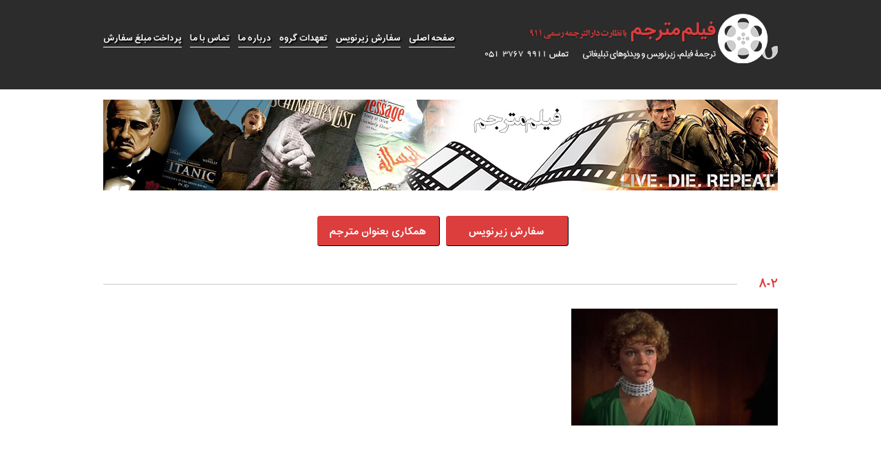

--- FILE ---
content_type: text/html; charset=UTF-8
request_url: https://filmmotarjem.com/10-%D9%81%DB%8C%D9%84%D9%85-%D8%A8%D8%B1%D8%AA%D8%B1-%D9%85%D8%A7%D8%B1%D8%AA%DB%8C%D9%86-%D8%A7%D8%B3%DA%A9%D9%88%D8%B1%D8%B3%DB%8C%D8%B2%DB%8C-%D9%82%D8%B3%D9%85%D8%AA-%D8%A7%D9%88%D9%84/8-2-2/
body_size: 9679
content:
<!doctype html>
<html lang="fa-ir">
<head>
  <meta http-equiv="Content-Type" content="text/html; charset=UTF-8" />

  
  <link rel="stylesheet" href="https://filmmotarjem.com/wp-content/themes/FilmMotarjem-Arnikaweb/style.css" type="text/css" media="screen" />
  <link rel="alternate" type="application/rss+xml" title="RSS 2.0" href="https://filmmotarjem.com/feed/" />
  <link rel="alternate" type="text/xml" title="RSS .92" href="https://filmmotarjem.com/feed/rss/" />
  <link rel="alternate" type="application/atom+xml" title="Atom 0.3" href="https://filmmotarjem.com/feed/atom/" />
  <link rel="pingback" href="https://filmmotarjem.com/xmlrpc.php">
  <link rel="stylesheet" type="text/css" href="https://filmmotarjem.com/wp-content/themes/FilmMotarjem-Arnikaweb/css/responsiveslides.css">
  <meta name='robots' content='index, follow, max-image-preview:large, max-snippet:-1, max-video-preview:-1' />

	<!-- This site is optimized with the Yoast SEO plugin v19.6.1 - https://yoast.com/wordpress/plugins/seo/ -->
	<title>8-2 - فیلم مترجم</title>
	<link rel="canonical" href="https://filmmotarjem.com/wp-content/uploads/2019/09/8-2.jpg" />
	<meta property="og:locale" content="fa_IR" />
	<meta property="og:type" content="article" />
	<meta property="og:title" content="8-2 - فیلم مترجم" />
	<meta property="og:url" content="https://filmmotarjem.com/wp-content/uploads/2019/09/8-2.jpg" />
	<meta property="og:site_name" content="فیلم مترجم" />
	<meta property="og:image" content="https://filmmotarjem.com/wp-content/uploads/2019/09/8-2.jpg" />
	<meta property="og:image:width" content="700" />
	<meta property="og:image:height" content="397" />
	<meta property="og:image:type" content="image/jpeg" />
	<script type="application/ld+json" class="yoast-schema-graph">{"@context":"https://schema.org","@graph":[{"@type":"WebPage","@id":"https://filmmotarjem.com/wp-content/uploads/2019/09/8-2.jpg","url":"https://filmmotarjem.com/wp-content/uploads/2019/09/8-2.jpg","name":"8-2 - فیلم مترجم","isPartOf":{"@id":"https://filmmotarjem.com/#website"},"primaryImageOfPage":{"@id":"https://filmmotarjem.com/wp-content/uploads/2019/09/8-2.jpg#primaryimage"},"image":{"@id":"https://filmmotarjem.com/wp-content/uploads/2019/09/8-2.jpg#primaryimage"},"thumbnailUrl":"https://filmmotarjem.com/wp-content/uploads/2019/09/8-2.jpg","datePublished":"2019-09-17T13:16:45+00:00","dateModified":"2019-09-17T13:16:45+00:00","breadcrumb":{"@id":"https://filmmotarjem.com/wp-content/uploads/2019/09/8-2.jpg#breadcrumb"},"inLanguage":"fa-IR","potentialAction":[{"@type":"ReadAction","target":["https://filmmotarjem.com/wp-content/uploads/2019/09/8-2.jpg"]}]},{"@type":"ImageObject","inLanguage":"fa-IR","@id":"https://filmmotarjem.com/wp-content/uploads/2019/09/8-2.jpg#primaryimage","url":"https://filmmotarjem.com/wp-content/uploads/2019/09/8-2.jpg","contentUrl":"https://filmmotarjem.com/wp-content/uploads/2019/09/8-2.jpg","width":700,"height":397},{"@type":"BreadcrumbList","@id":"https://filmmotarjem.com/wp-content/uploads/2019/09/8-2.jpg#breadcrumb","itemListElement":[{"@type":"ListItem","position":1,"name":"خانه","item":"https://filmmotarjem.com/"},{"@type":"ListItem","position":2,"name":"۱۰ فیلم برتر مارتین اسکورسیزی (قسمت اول)","item":"https://filmmotarjem.com/10-%d9%81%db%8c%d9%84%d9%85-%d8%a8%d8%b1%d8%aa%d8%b1-%d9%85%d8%a7%d8%b1%d8%aa%db%8c%d9%86-%d8%a7%d8%b3%da%a9%d9%88%d8%b1%d8%b3%db%8c%d8%b2%db%8c-%d9%82%d8%b3%d9%85%d8%aa-%d8%a7%d9%88%d9%84/"},{"@type":"ListItem","position":3,"name":"۸-۲"}]},{"@type":"WebSite","@id":"https://filmmotarjem.com/#website","url":"https://filmmotarjem.com/","name":"فیلم مترجم","description":"ترجمه فیلم، ترجمه زیرنویس، ترجمه مستند آموزشی، ترجمه تیزر تبلیغاتی","potentialAction":[{"@type":"SearchAction","target":{"@type":"EntryPoint","urlTemplate":"https://filmmotarjem.com/?s={search_term_string}"},"query-input":"required name=search_term_string"}],"inLanguage":"fa-IR"}]}</script>
	<!-- / Yoast SEO plugin. -->


<link rel='dns-prefetch' href='//s.w.org' />
<link rel="alternate" type="application/rss+xml" title="فیلم مترجم &raquo; ۸-۲ خوراک دیدگاه‌ها" href="https://filmmotarjem.com/10-%d9%81%db%8c%d9%84%d9%85-%d8%a8%d8%b1%d8%aa%d8%b1-%d9%85%d8%a7%d8%b1%d8%aa%db%8c%d9%86-%d8%a7%d8%b3%da%a9%d9%88%d8%b1%d8%b3%db%8c%d8%b2%db%8c-%d9%82%d8%b3%d9%85%d8%aa-%d8%a7%d9%88%d9%84/8-2-2/feed/" />
<script type="text/javascript">
window._wpemojiSettings = {"baseUrl":"https:\/\/s.w.org\/images\/core\/emoji\/14.0.0\/72x72\/","ext":".png","svgUrl":"https:\/\/s.w.org\/images\/core\/emoji\/14.0.0\/svg\/","svgExt":".svg","source":{"concatemoji":"https:\/\/filmmotarjem.com\/wp-includes\/js\/wp-emoji-release.min.js?ver=6.0.9"}};
/*! This file is auto-generated */
!function(e,a,t){var n,r,o,i=a.createElement("canvas"),p=i.getContext&&i.getContext("2d");function s(e,t){var a=String.fromCharCode,e=(p.clearRect(0,0,i.width,i.height),p.fillText(a.apply(this,e),0,0),i.toDataURL());return p.clearRect(0,0,i.width,i.height),p.fillText(a.apply(this,t),0,0),e===i.toDataURL()}function c(e){var t=a.createElement("script");t.src=e,t.defer=t.type="text/javascript",a.getElementsByTagName("head")[0].appendChild(t)}for(o=Array("flag","emoji"),t.supports={everything:!0,everythingExceptFlag:!0},r=0;r<o.length;r++)t.supports[o[r]]=function(e){if(!p||!p.fillText)return!1;switch(p.textBaseline="top",p.font="600 32px Arial",e){case"flag":return s([127987,65039,8205,9895,65039],[127987,65039,8203,9895,65039])?!1:!s([55356,56826,55356,56819],[55356,56826,8203,55356,56819])&&!s([55356,57332,56128,56423,56128,56418,56128,56421,56128,56430,56128,56423,56128,56447],[55356,57332,8203,56128,56423,8203,56128,56418,8203,56128,56421,8203,56128,56430,8203,56128,56423,8203,56128,56447]);case"emoji":return!s([129777,127995,8205,129778,127999],[129777,127995,8203,129778,127999])}return!1}(o[r]),t.supports.everything=t.supports.everything&&t.supports[o[r]],"flag"!==o[r]&&(t.supports.everythingExceptFlag=t.supports.everythingExceptFlag&&t.supports[o[r]]);t.supports.everythingExceptFlag=t.supports.everythingExceptFlag&&!t.supports.flag,t.DOMReady=!1,t.readyCallback=function(){t.DOMReady=!0},t.supports.everything||(n=function(){t.readyCallback()},a.addEventListener?(a.addEventListener("DOMContentLoaded",n,!1),e.addEventListener("load",n,!1)):(e.attachEvent("onload",n),a.attachEvent("onreadystatechange",function(){"complete"===a.readyState&&t.readyCallback()})),(e=t.source||{}).concatemoji?c(e.concatemoji):e.wpemoji&&e.twemoji&&(c(e.twemoji),c(e.wpemoji)))}(window,document,window._wpemojiSettings);
</script>
<style type="text/css">
img.wp-smiley,
img.emoji {
	display: inline !important;
	border: none !important;
	box-shadow: none !important;
	height: 1em !important;
	width: 1em !important;
	margin: 0 0.07em !important;
	vertical-align: -0.1em !important;
	background: none !important;
	padding: 0 !important;
}
</style>
	<link rel='stylesheet' id='wp-block-library-rtl-css'  href='https://filmmotarjem.com/wp-includes/css/dist/block-library/style-rtl.min.css?ver=6.0.9' type='text/css' media='all' />
<style id='global-styles-inline-css' type='text/css'>
body{--wp--preset--color--black: #000000;--wp--preset--color--cyan-bluish-gray: #abb8c3;--wp--preset--color--white: #ffffff;--wp--preset--color--pale-pink: #f78da7;--wp--preset--color--vivid-red: #cf2e2e;--wp--preset--color--luminous-vivid-orange: #ff6900;--wp--preset--color--luminous-vivid-amber: #fcb900;--wp--preset--color--light-green-cyan: #7bdcb5;--wp--preset--color--vivid-green-cyan: #00d084;--wp--preset--color--pale-cyan-blue: #8ed1fc;--wp--preset--color--vivid-cyan-blue: #0693e3;--wp--preset--color--vivid-purple: #9b51e0;--wp--preset--gradient--vivid-cyan-blue-to-vivid-purple: linear-gradient(135deg,rgba(6,147,227,1) 0%,rgb(155,81,224) 100%);--wp--preset--gradient--light-green-cyan-to-vivid-green-cyan: linear-gradient(135deg,rgb(122,220,180) 0%,rgb(0,208,130) 100%);--wp--preset--gradient--luminous-vivid-amber-to-luminous-vivid-orange: linear-gradient(135deg,rgba(252,185,0,1) 0%,rgba(255,105,0,1) 100%);--wp--preset--gradient--luminous-vivid-orange-to-vivid-red: linear-gradient(135deg,rgba(255,105,0,1) 0%,rgb(207,46,46) 100%);--wp--preset--gradient--very-light-gray-to-cyan-bluish-gray: linear-gradient(135deg,rgb(238,238,238) 0%,rgb(169,184,195) 100%);--wp--preset--gradient--cool-to-warm-spectrum: linear-gradient(135deg,rgb(74,234,220) 0%,rgb(151,120,209) 20%,rgb(207,42,186) 40%,rgb(238,44,130) 60%,rgb(251,105,98) 80%,rgb(254,248,76) 100%);--wp--preset--gradient--blush-light-purple: linear-gradient(135deg,rgb(255,206,236) 0%,rgb(152,150,240) 100%);--wp--preset--gradient--blush-bordeaux: linear-gradient(135deg,rgb(254,205,165) 0%,rgb(254,45,45) 50%,rgb(107,0,62) 100%);--wp--preset--gradient--luminous-dusk: linear-gradient(135deg,rgb(255,203,112) 0%,rgb(199,81,192) 50%,rgb(65,88,208) 100%);--wp--preset--gradient--pale-ocean: linear-gradient(135deg,rgb(255,245,203) 0%,rgb(182,227,212) 50%,rgb(51,167,181) 100%);--wp--preset--gradient--electric-grass: linear-gradient(135deg,rgb(202,248,128) 0%,rgb(113,206,126) 100%);--wp--preset--gradient--midnight: linear-gradient(135deg,rgb(2,3,129) 0%,rgb(40,116,252) 100%);--wp--preset--duotone--dark-grayscale: url('#wp-duotone-dark-grayscale');--wp--preset--duotone--grayscale: url('#wp-duotone-grayscale');--wp--preset--duotone--purple-yellow: url('#wp-duotone-purple-yellow');--wp--preset--duotone--blue-red: url('#wp-duotone-blue-red');--wp--preset--duotone--midnight: url('#wp-duotone-midnight');--wp--preset--duotone--magenta-yellow: url('#wp-duotone-magenta-yellow');--wp--preset--duotone--purple-green: url('#wp-duotone-purple-green');--wp--preset--duotone--blue-orange: url('#wp-duotone-blue-orange');--wp--preset--font-size--small: 13px;--wp--preset--font-size--medium: 20px;--wp--preset--font-size--large: 36px;--wp--preset--font-size--x-large: 42px;}.has-black-color{color: var(--wp--preset--color--black) !important;}.has-cyan-bluish-gray-color{color: var(--wp--preset--color--cyan-bluish-gray) !important;}.has-white-color{color: var(--wp--preset--color--white) !important;}.has-pale-pink-color{color: var(--wp--preset--color--pale-pink) !important;}.has-vivid-red-color{color: var(--wp--preset--color--vivid-red) !important;}.has-luminous-vivid-orange-color{color: var(--wp--preset--color--luminous-vivid-orange) !important;}.has-luminous-vivid-amber-color{color: var(--wp--preset--color--luminous-vivid-amber) !important;}.has-light-green-cyan-color{color: var(--wp--preset--color--light-green-cyan) !important;}.has-vivid-green-cyan-color{color: var(--wp--preset--color--vivid-green-cyan) !important;}.has-pale-cyan-blue-color{color: var(--wp--preset--color--pale-cyan-blue) !important;}.has-vivid-cyan-blue-color{color: var(--wp--preset--color--vivid-cyan-blue) !important;}.has-vivid-purple-color{color: var(--wp--preset--color--vivid-purple) !important;}.has-black-background-color{background-color: var(--wp--preset--color--black) !important;}.has-cyan-bluish-gray-background-color{background-color: var(--wp--preset--color--cyan-bluish-gray) !important;}.has-white-background-color{background-color: var(--wp--preset--color--white) !important;}.has-pale-pink-background-color{background-color: var(--wp--preset--color--pale-pink) !important;}.has-vivid-red-background-color{background-color: var(--wp--preset--color--vivid-red) !important;}.has-luminous-vivid-orange-background-color{background-color: var(--wp--preset--color--luminous-vivid-orange) !important;}.has-luminous-vivid-amber-background-color{background-color: var(--wp--preset--color--luminous-vivid-amber) !important;}.has-light-green-cyan-background-color{background-color: var(--wp--preset--color--light-green-cyan) !important;}.has-vivid-green-cyan-background-color{background-color: var(--wp--preset--color--vivid-green-cyan) !important;}.has-pale-cyan-blue-background-color{background-color: var(--wp--preset--color--pale-cyan-blue) !important;}.has-vivid-cyan-blue-background-color{background-color: var(--wp--preset--color--vivid-cyan-blue) !important;}.has-vivid-purple-background-color{background-color: var(--wp--preset--color--vivid-purple) !important;}.has-black-border-color{border-color: var(--wp--preset--color--black) !important;}.has-cyan-bluish-gray-border-color{border-color: var(--wp--preset--color--cyan-bluish-gray) !important;}.has-white-border-color{border-color: var(--wp--preset--color--white) !important;}.has-pale-pink-border-color{border-color: var(--wp--preset--color--pale-pink) !important;}.has-vivid-red-border-color{border-color: var(--wp--preset--color--vivid-red) !important;}.has-luminous-vivid-orange-border-color{border-color: var(--wp--preset--color--luminous-vivid-orange) !important;}.has-luminous-vivid-amber-border-color{border-color: var(--wp--preset--color--luminous-vivid-amber) !important;}.has-light-green-cyan-border-color{border-color: var(--wp--preset--color--light-green-cyan) !important;}.has-vivid-green-cyan-border-color{border-color: var(--wp--preset--color--vivid-green-cyan) !important;}.has-pale-cyan-blue-border-color{border-color: var(--wp--preset--color--pale-cyan-blue) !important;}.has-vivid-cyan-blue-border-color{border-color: var(--wp--preset--color--vivid-cyan-blue) !important;}.has-vivid-purple-border-color{border-color: var(--wp--preset--color--vivid-purple) !important;}.has-vivid-cyan-blue-to-vivid-purple-gradient-background{background: var(--wp--preset--gradient--vivid-cyan-blue-to-vivid-purple) !important;}.has-light-green-cyan-to-vivid-green-cyan-gradient-background{background: var(--wp--preset--gradient--light-green-cyan-to-vivid-green-cyan) !important;}.has-luminous-vivid-amber-to-luminous-vivid-orange-gradient-background{background: var(--wp--preset--gradient--luminous-vivid-amber-to-luminous-vivid-orange) !important;}.has-luminous-vivid-orange-to-vivid-red-gradient-background{background: var(--wp--preset--gradient--luminous-vivid-orange-to-vivid-red) !important;}.has-very-light-gray-to-cyan-bluish-gray-gradient-background{background: var(--wp--preset--gradient--very-light-gray-to-cyan-bluish-gray) !important;}.has-cool-to-warm-spectrum-gradient-background{background: var(--wp--preset--gradient--cool-to-warm-spectrum) !important;}.has-blush-light-purple-gradient-background{background: var(--wp--preset--gradient--blush-light-purple) !important;}.has-blush-bordeaux-gradient-background{background: var(--wp--preset--gradient--blush-bordeaux) !important;}.has-luminous-dusk-gradient-background{background: var(--wp--preset--gradient--luminous-dusk) !important;}.has-pale-ocean-gradient-background{background: var(--wp--preset--gradient--pale-ocean) !important;}.has-electric-grass-gradient-background{background: var(--wp--preset--gradient--electric-grass) !important;}.has-midnight-gradient-background{background: var(--wp--preset--gradient--midnight) !important;}.has-small-font-size{font-size: var(--wp--preset--font-size--small) !important;}.has-medium-font-size{font-size: var(--wp--preset--font-size--medium) !important;}.has-large-font-size{font-size: var(--wp--preset--font-size--large) !important;}.has-x-large-font-size{font-size: var(--wp--preset--font-size--x-large) !important;}
</style>
<link rel='stylesheet' id='contact-form-7-css'  href='https://filmmotarjem.com/wp-content/plugins/contact-form-7/includes/css/styles.css?ver=5.6.3' type='text/css' media='all' />
<link rel='stylesheet' id='contact-form-7-rtl-css'  href='https://filmmotarjem.com/wp-content/plugins/contact-form-7/includes/css/styles-rtl.css?ver=5.6.3' type='text/css' media='all' />
<link rel='stylesheet' id='wordpress-popular-posts-css-css'  href='https://filmmotarjem.com/wp-content/plugins/wordpress-popular-posts/assets/css/wpp.css?ver=6.0.4' type='text/css' media='all' />
<script type='application/json' id='wpp-json'>
{"sampling_active":0,"sampling_rate":100,"ajax_url":"https:\/\/filmmotarjem.com\/wp-json\/wordpress-popular-posts\/v1\/popular-posts","api_url":"https:\/\/filmmotarjem.com\/wp-json\/wordpress-popular-posts","ID":6119,"token":"773a4fad14","lang":0,"debug":0}
</script>
<script type='text/javascript' src='https://filmmotarjem.com/wp-content/plugins/wordpress-popular-posts/assets/js/wpp.min.js?ver=6.0.4' id='wpp-js-js'></script>
<link rel="https://api.w.org/" href="https://filmmotarjem.com/wp-json/" /><link rel="alternate" type="application/json" href="https://filmmotarjem.com/wp-json/wp/v2/media/6119" /><link rel="EditURI" type="application/rsd+xml" title="RSD" href="https://filmmotarjem.com/xmlrpc.php?rsd" />
<link rel="wlwmanifest" type="application/wlwmanifest+xml" href="https://filmmotarjem.com/wp-includes/wlwmanifest.xml" /> 
<meta name="generator" content="WordPress 6.0.9" />
<link rel='shortlink' href='https://filmmotarjem.com/?p=6119' />
<link rel="alternate" type="application/json+oembed" href="https://filmmotarjem.com/wp-json/oembed/1.0/embed?url=https%3A%2F%2Ffilmmotarjem.com%2F10-%25d9%2581%25db%258c%25d9%2584%25d9%2585-%25d8%25a8%25d8%25b1%25d8%25aa%25d8%25b1-%25d9%2585%25d8%25a7%25d8%25b1%25d8%25aa%25db%258c%25d9%2586-%25d8%25a7%25d8%25b3%25da%25a9%25d9%2588%25d8%25b1%25d8%25b3%25db%258c%25d8%25b2%25db%258c-%25d9%2582%25d8%25b3%25d9%2585%25d8%25aa-%25d8%25a7%25d9%2588%25d9%2584%2F8-2-2%2F" />
<link rel="alternate" type="text/xml+oembed" href="https://filmmotarjem.com/wp-json/oembed/1.0/embed?url=https%3A%2F%2Ffilmmotarjem.com%2F10-%25d9%2581%25db%258c%25d9%2584%25d9%2585-%25d8%25a8%25d8%25b1%25d8%25aa%25d8%25b1-%25d9%2585%25d8%25a7%25d8%25b1%25d8%25aa%25db%258c%25d9%2586-%25d8%25a7%25d8%25b3%25da%25a9%25d9%2588%25d8%25b1%25d8%25b3%25db%258c%25d8%25b2%25db%258c-%25d9%2582%25d8%25b3%25d9%2585%25d8%25aa-%25d8%25a7%25d9%2588%25d9%2584%2F8-2-2%2F&#038;format=xml" />
            <style id="wpp-loading-animation-styles">@-webkit-keyframes bgslide{from{background-position-x:0}to{background-position-x:-200%}}@keyframes bgslide{from{background-position-x:0}to{background-position-x:-200%}}.wpp-widget-placeholder,.wpp-widget-block-placeholder{margin:0 auto;width:60px;height:3px;background:#dd3737;background:linear-gradient(90deg,#dd3737 0%,#571313 10%,#dd3737 100%);background-size:200% auto;border-radius:3px;-webkit-animation:bgslide 1s infinite linear;animation:bgslide 1s infinite linear}</style>
            <!-- Analytics by WP Statistics v13.2.5 - http://wp-statistics.com/ -->
  <script src="https://filmmotarjem.com/wp-content/themes/FilmMotarjem-Arnikaweb/js/jquery-1.7.2.min.js"></script>
  <script src="https://filmmotarjem.com/wp-content/themes/FilmMotarjem-Arnikaweb/js/modernizr.js"></script>
  <script src="https://filmmotarjem.com/wp-content/themes/FilmMotarjem-Arnikaweb/js/responsiveslides.min.js"></script>
<!--[if lt IE 9]>
  <script src="https://filmmotarjem.com/wp-content/themes/FilmMotarjem-Arnikaweb/js/html5.js"></script>
<![endif]-->
    <script>
        // You can also use "$(window).load(function() {"
        $(function () {

            // Slideshow 1
            $("#slider1").responsiveSlides({
                maxwidth: 980,
                nav: true,
                speed: 800
            });
        });
    </script>
</head>
<body data-rsssl=1>
    <header id="mainheader">
        <div class="container">
            <h1 id="logo">
                <a href="https://filmmotarjem.com/">ترجمه فیلم، ترجمه زیرنویس</a>
            </h1><!--logo-->
            <nav id="topnav">
	            <div class="menu-nav-container"><ul id="menu-nav" class="menu"><li id="menu-item-2070" class="menu-item menu-item-type-post_type menu-item-object-page menu-item-2070"><a href="https://filmmotarjem.com/payment/">پرداخت مبلغ سفارش</a></li>
<li id="menu-item-43" class="menu-item menu-item-type-post_type menu-item-object-page menu-item-43"><a href="https://filmmotarjem.com/%d8%aa%d9%85%d8%a7%d8%b3-%d8%a8%d8%a7-%d9%85%d8%a7/">تماس با ما</a></li>
<li id="menu-item-44" class="menu-item menu-item-type-post_type menu-item-object-page menu-item-44"><a href="https://filmmotarjem.com/about/">درباره ما</a></li>
<li id="menu-item-42" class="menu-item menu-item-type-post_type menu-item-object-page menu-item-42"><a href="https://filmmotarjem.com/%d8%aa%d8%b9%d9%87%d8%af%d8%a7%d8%aa-%da%af%d8%b1%d9%88%d9%87/">تعهدات گروه</a></li>
<li id="menu-item-45" class="menu-item menu-item-type-post_type menu-item-object-page menu-item-45"><a href="https://filmmotarjem.com/order/">سفارش زیرنویس</a></li>
<li id="menu-item-46" class="menu-item menu-item-type-custom menu-item-object-custom menu-item-home menu-item-46"><a href="https://filmmotarjem.com/">صفحه اصلی</a></li>
</ul></div>            </nav><!--topnav-->
        </div><!--headercontainer-->
    </header><!--main header-->    <div id="wrapper" class="container">
		<div id="widepic">
			<img src="https://filmmotarjem.com/wp-content/uploads/2015/04/Untitled-1.jpg" alt="Movie Translation" />
		</div>
        <div id="description" class="innerdes">
            <p>
	                        </p>
        </div><!--description-->
        <div id="btncontainer">
            <a href="https://filmmotarjem.com/order/" class="btns radius4">سفارش زیرنویس</a>
            <a href="https://filmmotarjem.com/%d9%87%d9%85%da%a9%d8%a7%d8%b1%db%8c-%d8%a8%d8%b9%d9%86%d9%88%d8%a7%d9%86-%d9%85%d8%aa%d8%b1%d8%ac%d9%85/" class="btns radius4">همکاری بعنوان مترجم</a>
        </div><!--btn container-->
					      		        <article id="singlearticle">
		            <header class="singletitle">
		                <h2>۸-۲</h2>
		            </header><!--single header-->
		            <div id="thecontent">
									            <p class="attachment"><a href='https://filmmotarjem.com/wp-content/uploads/2019/09/8-2.jpg'><img width="300" height="170" src="https://filmmotarjem.com/wp-content/uploads/2019/09/8-2-300x170.jpg" class="attachment-medium size-medium" alt="" loading="lazy" srcset="https://filmmotarjem.com/wp-content/uploads/2019/09/8-2-300x170.jpg 300w, https://filmmotarjem.com/wp-content/uploads/2019/09/8-2.jpg 700w" sizes="(max-width: 300px) 100vw, 300px" /></a></p>

						
		            </div><!--the content-->
		        </article><!--single article-->
		     			
		<div id="comments">
			
<div id="disqus_thread"></div>
		</div>
        <div id="relatedpost" class="post4rows">
            <div class="singletitle">
                <h2>مطالب مرتبط</h3>
            </div><!--single title-->
			        <div class="clear"></div>
        </div><!--relatedpost-->
        <div id="postnav">
												            
        </div><!--post nav-->
        <div class="clear"></div>


        <div class="mainpost post4rows">
            <div class="title">
                <h3><a href="https://filmmotarjem.com/translation-services/">خدمات فیلم مترجم</a></h3>
            </div><!--title-->
            <ul>          
                <li>
                    <figure>
                        <a href="https://filmmotarjem.com/translation-services/educational-documentary-translation/"><img src="https://filmmotarjem.com/wp-content/uploads/2015/03/Educational-Videos-Translated-300x199.jpg" alt="Translation" /></a>
                    </figure>
                    <h2>
                        <a href="https://filmmotarjem.com/translation-services/educational-documentary-translation/">ترجمه مستندهای آموزشی</a>
                    </h2>
                </li>
                <li>
                    <figure>
                        <a href="https://filmmotarjem.com/translation-services/documentary-translation/"><img src="https://filmmotarjem.com/wp-content/uploads/2014/09/ترجمه-فيلمهاي-مستند.jpg" alt="Translation" /></a>
                    </figure>
                    <h2>
                        <a href="https://filmmotarjem.com/translation-services/documentary-translation/">ترجمه فیلمهای مستند</a>
                    </h2>
                </li>
                <li>
                    <figure>
                        <a href="https://filmmotarjem.com/translation-services/animation-cartoon-translation/"><img src="https://filmmotarjem.com/wp-content/uploads/2015/03/%D8%AA%D8%B1%D8%AC%D9%85%D9%87-%DA%A9%D8%A7%D8%B1%D8%AA%D9%88%D9%86-300x300.png" alt="Translation" /></a>
                    </figure>
                    <h2>
                        <a href="https://filmmotarjem.com/translation-services/animation-cartoon-translation/">ترجمه انیمیشن و کارتون</a>
                    </h2>
                </li>
                <li>
                    <figure>
                        <a href="https://filmmotarjem.com/translation-services/teaser-ad-translation/"><img src="https://filmmotarjem.com/wp-content/uploads/2014/09/nutella-3-300x278.jpg" alt="Translation" /></a>
                    </figure>
                    <h2>
                        <a href="https://filmmotarjem.com/translation-services/teaser-ad-translation/">ترجمه کلیپ و ویدئوهای تبلیغاتی</a>
                    </h2>
                </li>
            </ul>
        </div><!--post 4 rows-->
<div class="clear"></div>

    </div><!--wrapper-->
    <aside id="bottonside" class="container">
                            
        <div class="listwidget">
            <div class="lwtitle">
                <h3>زیرنویس فارسی و انگلیسی</h3>
            </div><!--title-->
            <ul>
 	                                  
                <li><a href="https://filmmotarjem.com/%da%a9%d8%a7%d8%b1%d8%a8%d8%b1%d8%af-%d8%b2%db%8c%d8%b1%d9%86%d9%88%db%8c%d8%b3/">کاربرد زیرنویس</a></li>
                                       
                <li><a href="https://filmmotarjem.com/%d8%b1%d9%88%d9%86%d8%af-%d8%aa%d8%b1%d8%ac%d9%85%d9%87-%d9%81%db%8c%d9%84%d9%85/">روند ترجمه فیلم</a></li>
                                       
                <li><a href="https://filmmotarjem.com/%d8%ae%d8%af%d9%85%d8%a7%d8%aa-%d8%b2%db%8c%d8%b1%d9%86%d9%88%db%8c%d8%b3/">خدمات زیرنویس</a></li>
                                       
                <li><a href="https://filmmotarjem.com/5-%da%86%d8%a7%d9%84%d8%b4-%d8%aa%d8%b1%d8%ac%d9%85%d9%87-%d8%b2%db%8c%d8%b1%d9%86%d9%88%db%8c%d8%b3/">۵ چالش ترجمه زیرنویس</a></li>
                                       
                <li><a href="https://filmmotarjem.com/%d8%a7%d9%86%d8%aa%d8%ae%d8%a7%d8%a8-%d8%b1%d9%88%d8%b4-%d9%85%d9%86%d8%a7%d8%b3%d8%a8-%d8%aa%d8%b1%d8%ac%d9%85%d9%87-%d9%88%db%8c%d8%af%d8%a6%d9%88/">انتخاب روش مناسب ترجمه ویدئو</a></li>
                                       
                <li><a href="https://filmmotarjem.com/%d9%85%d8%b2%d8%a7%db%8c%d8%a7-%d9%88-%d9%85%d8%b9%d8%a7%db%8c%d8%a8-%d9%81%d9%86-%d8%b3%d8%a7%d8%a8-%d9%87%d8%a7/">مزایا و معایب فن ساب ها</a></li>
                                       
                <li><a href="https://filmmotarjem.com/%d8%aa%d8%b1%d8%ac%d9%85%d9%87-%d9%81%db%8c%d9%84%d9%85/">ترجمه فیلم</a></li>
                                       
                <li><a href="https://filmmotarjem.com/%d8%aa%d9%81%d8%a7%d9%88%d8%aa-%d8%b2%db%8c%d8%b1%d9%86%d9%88%db%8c%d8%b3-%d9%88-%d8%af%db%8c%d8%a7%d9%84%d9%88%da%af-%d9%81%db%8c%d9%84%d9%85/">تفاوت زیرنویس و دیالوگ فیلم</a></li>
                                       
                <li><a href="https://filmmotarjem.com/%d8%af%d9%88%d8%a8%d9%84%d9%87-%db%8c%d8%a7-%d8%b2%db%8c%d8%b1%d9%86%d9%88%db%8c%d8%b3-%d8%a7%d8%b2-%d9%86%da%af%d8%a7%d9%87-%d9%85%d9%86%d8%aa%d9%82%d8%af%d8%a7%d9%86/">دوبله یا زیرنویس از نگاه منتقدان</a></li>
                                       
                <li><a href="https://filmmotarjem.com/%d8%b1%d9%88%d9%86%d8%af-%d8%af%d9%88%d8%a8%d9%84%d9%87/">روند دوبله</a></li>
                            </ul>
			<div class="clear"></div>
			<a class="listarchive" href="https://filmmotarjem.com/category/new-subtitles">بایگانی مطالب این بخش »</a>
        </div><!--listwidget-->
                       
                                
        <div class="listwidget">
            <div class="lwtitle">
                <h3>معرفی مستند و کارتون</h3>
            </div><!--title-->
            <ul>
 	                                  
                <li><a href="https://filmmotarjem.com/%d9%85%d8%b9%d8%b1%d9%81%db%8c-%d9%81%db%8c%d9%84%d9%85-%da%a9%d8%b1%db%8c%d8%b3%d8%aa%db%8c/">معرفی فیلم کریستی</a></li>
                                      
                <li><a href="https://filmmotarjem.com/%d9%85%d8%b9%d8%b1%d9%81%db%8c-%d9%81%db%8c%d9%84%d9%85-%d8%a8%d9%88%da%af%d9%88%d9%86%db%8c%d8%a7/">معرفی فیلم بوگونیا</a></li>
                                      
                <li><a href="https://filmmotarjem.com/%d9%85%d8%b9%d8%b1%d9%81%db%8c-%d9%81%db%8c%d9%84%d9%85-%d9%86%d8%a8%d8%b1%d8%af%db%8c-%d9%be%d8%b3-%d8%a7%d8%b2-%d9%86%d8%a8%d8%b1%d8%af-%d8%af%db%8c%da%af%d8%b1/">معرفی فیلم نبردی پس از نبرد دیگر</a></li>
                                      
                <li><a href="https://filmmotarjem.com/%d9%85%d8%b9%d8%b1%d9%81%db%8c-%d9%81%db%8c%d9%84%d9%85-%d9%81%d8%b1%d8%a7%d9%86%da%a9%d9%86%d8%b4%d8%aa%d8%a7%db%8c%d9%86/">معرفی فیلم فرانکنشتاین</a></li>
                                      
                <li><a href="https://filmmotarjem.com/%d9%85%d8%b9%d8%b1%d9%81%db%8c-%d9%81%db%8c%d9%84%d9%85-%d8%aa%d8%b5%d9%86%db%8c%d9%81-%db%8c%da%a9-%d8%a8%d8%a7%d8%b2%db%8c%da%a9%d9%86-%da%a9%d9%88%da%86%da%a9/">معرفی فیلم تصنیف یک بازیکن کوچک</a></li>
                                      
                <li><a href="https://filmmotarjem.com/%d9%85%d8%b9%d8%b1%d9%81%db%8c-%d9%81%db%8c%d9%84%d9%85-%d8%a2%d9%86%d9%85%d9%88%d9%86%db%8c%ef%bf%bc/">معرفی فیلم آنمونی￼</a></li>
                                      
                <li><a href="https://filmmotarjem.com/%d9%85%d8%b9%d8%b1%d9%81%db%8c-%d9%81%db%8c%d9%84%d9%85-%d8%b2%d9%86%db%8c-%d8%af%d8%b1-%da%a9%d8%a7%d8%a8%db%8c%d9%86-%d8%b4%d9%85%d8%a7%d8%b1%d9%87-%db%b1%db%b0/">معرفی فیلم زنی در کابین شماره ۱۰</a></li>
                                      
                <li><a href="https://filmmotarjem.com/%d9%85%d8%b9%d8%b1%d9%81%db%8c-%d9%81%db%8c%d9%84%d9%85-%d9%85%da%86%da%af%db%8c%d8%b1%db%8c/">معرفی فیلم مچ‌گیری</a></li>
                                      
                <li><a href="https://filmmotarjem.com/%d9%85%d8%b9%d8%b1%d9%81%db%8c-%d9%81%db%8c%d9%84%d9%85-%da%86%d9%87%d8%a7%d8%b1-%d8%b4%da%af%d9%81%d8%aa%d8%a7%d9%86%da%af%db%8c%d8%b2-%da%af%d8%a7%d9%85%d9%87%d8%a7%db%8c-%d9%86/">معرفی فیلم چهار شگفت‌انگیز گامهای نخست</a></li>
                                      
                <li><a href="https://filmmotarjem.com/%d9%85%d8%b9%d8%b1%d9%81%db%8c-%d9%81%db%8c%d9%84%d9%85-%d8%a7%d8%ad%d8%b6%d8%a7%d8%b1-%d8%a2%d8%ae%d8%b1%db%8c%d9%86-%d9%85%d8%b1%d8%a7%d8%b3%d9%85/">معرفی فیلم احضار آخرین مراسم</a></li>
                           </ul>
			<div class="clear"></div>
			<a class="listarchive" href="https://filmmotarjem.com/category/new-movies">بایگانی مطالب این بخش »</a>
        </div><!--listwidget-->
          

                                
        <div class="listwidget last">
            <div class="lwtitle">
                <h3>معرفی بازی</h3>
            </div><!--title-->
            <ul>
 	                                  
                <li><a href="https://filmmotarjem.com/%d8%a7%d8%b1%d8%aa%d9%82%d8%a7-%d9%86%d8%b3%d9%84-%d8%a8%d8%b9%d8%af%db%8c-%d8%a8%d8%a7%d8%b2%db%8c-%d9%88%db%8c%da%86%d8%b1-3-%d8%af%d8%b1-%d8%b3%d8%a7%d9%84-2021/">ارتقا نسل بعدی بازی ویچر ۳ در سال ۲۰۲۱</a></li>
                                      
                <li><a href="https://filmmotarjem.com/%d9%81%d8%b1%d9%88%d8%b4-6-5-%d9%85%db%8c%d9%84%db%8c%d9%88%d9%86%db%8c-%d8%a8%d8%a7%d8%b2%db%8c-ghost-of-tsushima/">فروش ۶٫۵ میلیونی بازی Ghost of Tsushima</a></li>
                                      
                <li><a href="https://filmmotarjem.com/%d9%88%d8%a7%d9%82%d8%b9%db%8c%d8%aa-%d8%aa%d8%a7%d8%b1%db%8c%d8%ae%db%8c-%d8%a8%d8%a7%d8%b2%db%8c-%d8%b1%d8%af-%d8%af%d8%af-%d8%b1%db%8c%d8%af%d9%85%d9%be%d8%b4%d9%86-2/">واقعیت تاریخی بازی رد دد ریدمپشن ۲</a></li>
                                      
                <li><a href="https://filmmotarjem.com/%d8%aa%d8%a7%d8%b1%db%8c%d8%ae-%d8%a7%d9%86%d8%aa%d8%b4%d8%a7%d8%b1-%d8%a8%d8%a7%d8%b2%db%8c-the-last-of-us-part-ii/">تاریخ انتشار بازی The Last of Us Part II</a></li>
                                      
                <li><a href="https://filmmotarjem.com/%d8%b3%d8%a7%d8%ae%d8%aa-%d8%af%d9%88%d8%a8%d8%a7%d8%b1%d9%87-%d9%81%db%8c%d9%84%d9%85-%d8%aa%d8%b1%d8%b3%d9%86%d8%a7%da%a9-hellraiser/">ساخت دوباره فیلم ترسناک Hellraiser</a></li>
                                      
                <li><a href="https://filmmotarjem.com/%d8%aa%d8%a7%d8%ae%db%8c%d8%b1-%d8%af%d8%b1-%d8%b9%d8%b1%d8%b6%d9%87-%d8%a8%d8%a7%d8%b2%db%8c-the-last-of-us-part-ii/">تاخیر در عرضه بازی The Last of Us Part II</a></li>
                                      
                <li><a href="https://filmmotarjem.com/%d9%85%d9%88%d8%b3%db%8c%d9%82%db%8c-%d9%85%d8%aa%d9%86-%d8%b3%d8%b1%db%8c%d8%a7%d9%84-the-last-of-us/">موسیقی متن سریال The Last of Us</a></li>
                                      
                <li><a href="https://filmmotarjem.com/%d8%b3%d8%a7%d8%ae%d8%aa-%d8%b3%d8%b1%db%8c%d8%a7%d9%84-%d8%a7%d8%b2-%d8%a8%d8%a7%d8%b2%db%8c-the-last-of-us/">ساخت سریال از بازی The Last of Us</a></li>
                                      
                <li><a href="https://filmmotarjem.com/%d8%ad%d8%b6%d9%88%d8%b1-%da%a9%db%8c%d8%a7%d9%86%d9%88-%d8%b1%db%8c%d9%88%d8%b2-%d8%af%d8%b1-%d8%a8%d8%a7%d8%b2%db%8c-death-stranding/">حضور کیانو ریوز در بازی Death Stranding</a></li>
                                      
                <li><a href="https://filmmotarjem.com/%d8%b9%d9%85%d9%84%da%a9%d8%b1%d8%af-%d8%a8%d8%a7%d8%b2%db%8c-cyberpunk-2077-%d8%b1%d9%88%db%8c-%da%a9%d9%86%d8%b3%d9%88%d9%84-%d9%87%d8%a7/">عملکرد بازی Cyberpunk 2077 روی کنسول ها</a></li>
                           </ul>
			<div class="clear"></div>
			<a class="listarchive" href="https://filmmotarjem.com/category/new-games">بایگانی مطالب این بخش »</a>
        </div><!--listwidget-->
                     
        <div class="clear"></div>

		<div class="btnwidget">
            <div class="menu-btnmenu-container"><ul id="menu-btnmenu" class="menu"><li id="menu-item-48" class="menu-item menu-item-type-post_type menu-item-object-page menu-item-48"><a href="https://filmmotarjem.com/%d9%81%db%8c%d9%84%d9%85-%d9%85%d8%aa%d8%b1%d8%ac%d9%85-%d8%b2%db%8c%d8%b1%d9%86%d9%88%db%8c%d8%b3-%d9%88-%d8%aa%d8%b1%d8%ac%d9%85%d9%87-%d9%81%db%8c%d9%84%d9%85/%d9%86%d8%b1%d8%ae-%d8%b2%db%8c%d8%b1-%d9%86%d9%88%db%8c%d8%b3-%d9%81%db%8c%d9%84%d9%85/">نرخ زیر نویس فیلم</a></li>
<li id="menu-item-49" class="menu-item menu-item-type-post_type menu-item-object-page menu-item-49"><a href="https://filmmotarjem.com/%d9%81%db%8c%d9%84%d9%85-%d9%85%d8%aa%d8%b1%d8%ac%d9%85-%d8%b2%db%8c%d8%b1%d9%86%d9%88%db%8c%d8%b3-%d9%88-%d8%aa%d8%b1%d8%ac%d9%85%d9%87-%d9%81%db%8c%d9%84%d9%85/%d8%b2%db%8c%d8%b1-%d9%86%d9%88%db%8c%d8%b3-%d9%81%db%8c%d9%84%d9%85-%d8%a2%d9%85%d9%88%d8%b2%d8%b4%db%8c/">زیر نویس فیلم آموزشی</a></li>
<li id="menu-item-50" class="menu-item menu-item-type-post_type menu-item-object-page menu-item-50"><a href="https://filmmotarjem.com/%d9%81%db%8c%d9%84%d9%85-%d9%85%d8%aa%d8%b1%d8%ac%d9%85-%d8%b2%db%8c%d8%b1%d9%86%d9%88%db%8c%d8%b3-%d9%88-%d8%aa%d8%b1%d8%ac%d9%85%d9%87-%d9%81%db%8c%d9%84%d9%85/%d8%b2%db%8c%d8%b1-%d9%86%d9%88%db%8c%d8%b3-%d8%aa%db%8c%d8%b2%d8%b1-%d8%aa%d8%a8%d9%84%db%8c%d8%ba%d8%a7%d8%aa%db%8c/">زیر نویس تیزر تبلیغاتی</a></li>
<li id="menu-item-47" class="menu-item menu-item-type-post_type menu-item-object-page menu-item-47"><a href="https://filmmotarjem.com/%d8%aa%d8%b9%d9%87%d8%af%d8%a7%d8%aa-%da%af%d8%b1%d9%88%d9%87/">تعهدات گروه</a></li>
</ul></div>        </div><!--WIDGET-->
    </aside><!--bottomside-->
    <div class="clear"></div>
    <footer id="mainfooter">
        <div id="footerwg">
            <div class="container">
	           
	           	                                                           
                <div class="fwg">
                    
		
		<div class="fwgtitle"><h3>آرشیو آخرین مطالب</h3><div class="clear"></div></div>
		<ul>
											<li>
					<a href="https://filmmotarjem.com/%d9%85%d8%b9%d8%b1%d9%81%db%8c-%d9%81%db%8c%d9%84%d9%85-%da%a9%d8%b1%db%8c%d8%b3%d8%aa%db%8c/">معرفی فیلم کریستی</a>
									</li>
											<li>
					<a href="https://filmmotarjem.com/%d9%85%d8%b9%d8%b1%d9%81%db%8c-%d9%81%db%8c%d9%84%d9%85-%d8%a8%d9%88%da%af%d9%88%d9%86%db%8c%d8%a7/">معرفی فیلم بوگونیا</a>
									</li>
											<li>
					<a href="https://filmmotarjem.com/%d9%85%d8%b9%d8%b1%d9%81%db%8c-%d9%81%db%8c%d9%84%d9%85-%d9%86%d8%a8%d8%b1%d8%af%db%8c-%d9%be%d8%b3-%d8%a7%d8%b2-%d9%86%d8%a8%d8%b1%d8%af-%d8%af%db%8c%da%af%d8%b1/">معرفی فیلم نبردی پس از نبرد دیگر</a>
									</li>
											<li>
					<a href="https://filmmotarjem.com/%d9%85%d8%b9%d8%b1%d9%81%db%8c-%d9%81%db%8c%d9%84%d9%85-%d9%81%d8%b1%d8%a7%d9%86%da%a9%d9%86%d8%b4%d8%aa%d8%a7%db%8c%d9%86/">معرفی فیلم فرانکنشتاین</a>
									</li>
											<li>
					<a href="https://filmmotarjem.com/%d9%85%d8%b9%d8%b1%d9%81%db%8c-%d9%81%db%8c%d9%84%d9%85-%d8%aa%d8%b5%d9%86%db%8c%d9%81-%db%8c%da%a9-%d8%a8%d8%a7%d8%b2%db%8c%da%a9%d9%86-%da%a9%d9%88%da%86%da%a9/">معرفی فیلم تصنیف یک بازیکن کوچک</a>
									</li>
											<li>
					<a href="https://filmmotarjem.com/%d9%85%d8%b9%d8%b1%d9%81%db%8c-%d9%81%db%8c%d9%84%d9%85-%d8%a2%d9%86%d9%85%d9%88%d9%86%db%8c%ef%bf%bc/">معرفی فیلم آنمونی￼</a>
									</li>
											<li>
					<a href="https://filmmotarjem.com/%d9%85%d8%b9%d8%b1%d9%81%db%8c-%d9%81%db%8c%d9%84%d9%85-%d8%b2%d9%86%db%8c-%d8%af%d8%b1-%da%a9%d8%a7%d8%a8%db%8c%d9%86-%d8%b4%d9%85%d8%a7%d8%b1%d9%87-%db%b1%db%b0/">معرفی فیلم زنی در کابین شماره ۱۰</a>
									</li>
											<li>
					<a href="https://filmmotarjem.com/%d9%85%d8%b9%d8%b1%d9%81%db%8c-%d9%81%db%8c%d9%84%d9%85-%d9%85%da%86%da%af%db%8c%d8%b1%db%8c/">معرفی فیلم مچ‌گیری</a>
									</li>
											<li>
					<a href="https://filmmotarjem.com/%d9%85%d8%b9%d8%b1%d9%81%db%8c-%d9%81%db%8c%d9%84%d9%85-%da%86%d9%87%d8%a7%d8%b1-%d8%b4%da%af%d9%81%d8%aa%d8%a7%d9%86%da%af%db%8c%d8%b2-%da%af%d8%a7%d9%85%d9%87%d8%a7%db%8c-%d9%86/">معرفی فیلم چهار شگفت‌انگیز گامهای نخست</a>
									</li>
											<li>
					<a href="https://filmmotarjem.com/%d9%85%d8%b9%d8%b1%d9%81%db%8c-%d9%81%db%8c%d9%84%d9%85-%d8%a7%d8%ad%d8%b6%d8%a7%d8%b1-%d8%a2%d8%ae%d8%b1%db%8c%d9%86-%d9%85%d8%b1%d8%a7%d8%b3%d9%85/">معرفی فیلم احضار آخرین مراسم</a>
									</li>
					</ul>

		                </div><!--fwg-->
                               
                                             
                <div class="fwg">
                    <div class="fwgtitle"><h3>دانلود مستند، بازی و کارتون</h3><div class="clear"></div></div>
	<ul class='xoxo blogroll'>
<li><a href="http://minitoons.ir/" rel="noopener" title="دانلود انیمیشن" target="_blank">دانلود انیمیشن کوتاه</a></li>
<li><a href="http://www.apktops.ir/cat/games/" rel="noopener" title="بهترین سایت دانلود بازی اندروید" target="_blank">دانلود بازی اندروید</a></li>
<li><a href="http://topdownloadha.com/category/%D8%A8%D8%A7%D8%B2%DB%8C/#pcgame" rel="noopener" title="بهترین سایت دانلود بازی کامپیوتر" target="_blank">دانلود بازی کامپیوتر</a></li>
<li><a href="http://top2download.com/category/%D8%AF%D8%B3%D8%AA%D9%87-%D8%A8%D8%A7%D8%B2%DB%8C%D9%87%D8%A7/%D8%A8%D8%A7%D8%B2%DB%8C-%DA%A9%D9%86%D8%B3%D9%88%D9%84/" rel="noopener" title="بهترین سایت دانلود بازی کنسول" target="_blank">دانلود بازی کنسول</a></li>
<li><a href="http://www.presstvdoc.com/Default/Schedule" rel="noopener" title="دانلود پادکست" target="_blank">دانلود برنامه تلویریونی</a></li>
<li><a href="http://www.downloadha.com/category/%D9%85%D8%A7%D9%84%D8%AA%DB%8C-%D9%85%D8%AF%DB%8C%D8%A7/%D8%AA%D8%B5%D9%88%DB%8C%D8%B1%DB%8C/%DA%A9%D8%A7%D8%B1%D8%AA%D9%88%D9%86-%D9%88-%D8%A7%D9%86%DB%8C%D9%85%DB%8C%D8%B4%D9%86/" rel="noopener" title="دانلود کارتون" target="_blank">دانلود فیلم کارتونی</a></li>
<li><a href="http://www.downloadha.com/category/%D9%85%D8%A7%D9%84%D8%AA%DB%8C-%D9%85%D8%AF%DB%8C%D8%A7/%D8%AA%D8%B5%D9%88%DB%8C%D8%B1%DB%8C/%D9%85%D8%B3%D8%AA%D9%86%D8%AF/" rel="noopener" title="دانلود مستند" target="_blank">دانلود فیلم مستند</a></li>
<li><a href="http://vatandownload.com/film-movie/" rel="noopener" title="دانلود مستند آموزش" target="_blank">دانلود مستند آموزشی</a></li>

	</ul>

                </div><!--fwg-->
                <div class="fwg">
                    <div class="fwgtitle"><h3>آرشیو موضوعی</h3><div class="clear"></div></div>
			<ul>
					<li class="cat-item cat-item-1599"><a href="https://filmmotarjem.com/category/wallpaper-download/">دانلود والپیپر</a> (۵)
</li>
	<li class="cat-item cat-item-14"><a href="https://filmmotarjem.com/category/new-subtitles/">زیرنویس فارسی و انگلیسی</a> (۱۸۲)
<ul class='children'>
	<li class="cat-item cat-item-7"><a href="https://filmmotarjem.com/category/new-subtitles/cartoon-subtitle/">زیرنویس کارتون</a> (۳۴)
</li>
	<li class="cat-item cat-item-6"><a href="https://filmmotarjem.com/category/new-subtitles/ducumentary-subtitle/">زیرنویس مستند</a> (۴۰)
</li>
</ul>
</li>
	<li class="cat-item cat-item-85"><a href="https://filmmotarjem.com/category/new-games/">معرفی بازی</a> (۱۳۵)
<ul class='children'>
	<li class="cat-item cat-item-90"><a href="https://filmmotarjem.com/category/new-games/xbox-games/">بازی ایکس باکس جدید</a> (۷۸)
</li>
	<li class="cat-item cat-item-91"><a href="https://filmmotarjem.com/category/new-games/play-station-games/">بازی پلی استیشن جدید</a> (۷۷)
</li>
	<li class="cat-item cat-item-89"><a href="https://filmmotarjem.com/category/new-games/computer-games/">بازی کامپیوتر جدید</a> (۷۵)
</li>
</ul>
</li>
	<li class="cat-item cat-item-15"><a href="https://filmmotarjem.com/category/new-movies/">معرفی مستند و کارتون</a> (۷۱۶)
<ul class='children'>
	<li class="cat-item cat-item-10"><a href="https://filmmotarjem.com/category/new-movies/new-cartoon/" title="کارتون جدید">نقد و معرفی کارتون جدید</a> (۵۲)
</li>
	<li class="cat-item cat-item-11"><a href="https://filmmotarjem.com/category/new-movies/new-documentary/" title="مستند جدید">نقد و معرفی مستند جدید</a> (۴۷)
</li>
</ul>
</li>
	<li class="cat-item cat-item-13"><a href="https://filmmotarjem.com/category/advertisement/">معرفی و دانلود تیزر تبلیغاتی</a> (۶)
</li>
	<li class="cat-item cat-item-12"><a href="https://filmmotarjem.com/category/educational-video/" title="فیلم آموزشی">معرفی و دانلود فیلم آموزشی</a> (۸)
</li>
			</ul>

			                </div><!--fwg-->
                <div id="social" class="fwg">
                    <div class="fwgtitle">
                        <h3>شبکه های اجتماعی</h3>
                        <div class="clear"></div>
                    </div><!--title-->
                    <ul>
                        <li id="social4"><a href="https://plus.google.com/u/0/communities/108043802770837804310"></a> </li>
                        <li id="social5"><a href="#"></a> </li>
                        <li id="social6"><a href="https://instagram.com/filmmotarjem/"></a> </li>
                        <li id="social3"><a href="https://www.linkedin.com/groups/Film-Motarjem-8274963?gid=8274963&mostPopular=&trk=tyah&trkInfo=clickedVertical%3Agroup%2Cidx%3A1-1-1%2CtarId%3A1427798055703%2Ctas%3AFilm+Motarjem"></a> </li>
                        <li id="social2"><a href="http://telegram.me/filmmotarjem"></a> </li>
                        <li id="social1"><a href="http://facebook.com/filmmotarjem"></a> </li>
                    </ul>
                    <a href="http://aparat.com/filmmotarjem" id="aparat"><img src="https://filmmotarjem.com/wp-content/themes/FilmMotarjem-Arnikaweb/image/bg02.png" alt="فیلم مترجم"></a>
                </div><!--fwg-->
            </div><!--footer container-->
        </div><!--footer widget-->
        <div id="copyright">
            <div class="container">
                کلیه حقوق برای فیلم مترجم محفوظ است. این سایت در ساماندهی وزارت فرهنگ و ارشاد اسلامی ثبت شده است
                <div id="arnikaweb">
                    طراحی سایت و پشتیبانی :
                    <a href="http://arnikaweb.com">آرنیکاوب</a>
                    <a href="http://arnikaweb.com"><img src="https://filmmotarjem.com/wp-content/themes/FilmMotarjem-Arnikaweb/image/arnikaweb.png" alt="طراحی قالب وردپرس"> </a>
                </div><!--arnikaweb-->
            </div><!--container-->
        </div><!--copyright-->
    </footer><!--main footer-->
<script type='text/javascript' src='https://filmmotarjem.com/wp-content/plugins/contact-form-7/includes/swv/js/index.js?ver=5.6.3' id='swv-js'></script>
<script type='text/javascript' id='contact-form-7-js-extra'>
/* <![CDATA[ */
var wpcf7 = {"api":{"root":"https:\/\/filmmotarjem.com\/wp-json\/","namespace":"contact-form-7\/v1"},"cached":"1"};
/* ]]> */
</script>
<script type='text/javascript' src='https://filmmotarjem.com/wp-content/plugins/contact-form-7/includes/js/index.js?ver=5.6.3' id='contact-form-7-js'></script>
<script type='text/javascript' id='disqus_count-js-extra'>
/* <![CDATA[ */
var countVars = {"disqusShortname":"filmmotarjem"};
/* ]]> */
</script>
<script type='text/javascript' src='https://filmmotarjem.com/wp-content/plugins/disqus-comment-system/public/js/comment_count.js?ver=3.0.22' id='disqus_count-js'></script>
<script type='text/javascript' id='disqus_embed-js-extra'>
/* <![CDATA[ */
var embedVars = {"disqusConfig":{"integration":"wordpress 3.0.22"},"disqusIdentifier":"6119 https:\/\/filmmotarjem.com\/wp-content\/uploads\/2019\/09\/8-2.jpg","disqusShortname":"filmmotarjem","disqusTitle":"\u06f8-\u06f2","disqusUrl":"https:\/\/filmmotarjem.com\/10-%d9%81%db%8c%d9%84%d9%85-%d8%a8%d8%b1%d8%aa%d8%b1-%d9%85%d8%a7%d8%b1%d8%aa%db%8c%d9%86-%d8%a7%d8%b3%da%a9%d9%88%d8%b1%d8%b3%db%8c%d8%b2%db%8c-%d9%82%d8%b3%d9%85%d8%aa-%d8%a7%d9%88%d9%84\/8-2-2\/","postId":"6119"};
/* ]]> */
</script>
<script type='text/javascript' src='https://filmmotarjem.com/wp-content/plugins/disqus-comment-system/public/js/comment_embed.js?ver=3.0.22' id='disqus_embed-js'></script>
<!-- Global Site Tag (gtag.js) - Google Analytics -->
<script async src="https://www.googletagmanager.com/gtag/js?id=UA-74711186-3"></script>
<script>
  window.dataLayer = window.dataLayer || [];
  function gtag(){dataLayer.push(arguments)};
  gtag('js', new Date());

  gtag('config', 'UA-74711186-3');
</script>

</body>
</html>